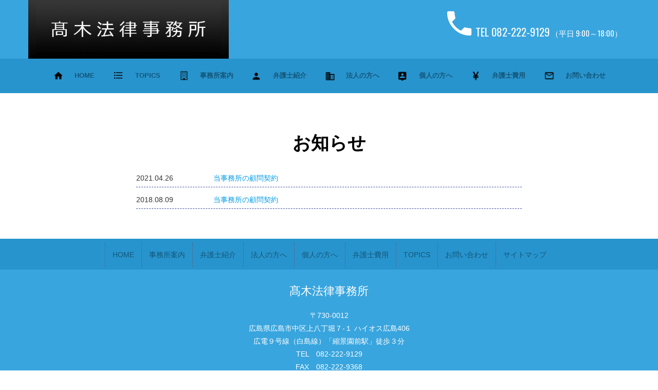

--- FILE ---
content_type: text/html; charset=UTF-8
request_url: https://takagi-lawoffice.com/home/
body_size: 8125
content:

<!DOCTYPE html>
<html dir="ltr" lang="ja">
<head>
	
	<link rel="stylesheet" type="text/css" media="all" href="https://takagi-lawoffice.com/wordpress/wp-content/themes/blue-sky/style.css" />
  <link rel="shortcut icon" href="https://takagi-lawoffice.com/wordpress/wp-content/themes/blue-sky/img/favicon.ico">
	<meta charset="UTF-8" />
  
  
		<!-- Bootstrap -->
	<!-- <link href="css/bootstrap.css" rel="stylesheet"> -->
		<link href="https://takagi-lawoffice.com/wordpress/wp-content/themes/blue-sky/css/bootstrap.css" rel="stylesheet" type="text/css">
	
	<!-- Material Design Bootstrap -->
	<link href="https://takagi-lawoffice.com/wordpress/wp-content/themes/blue-sky/css/mdb.css" rel="stylesheet">
    
    <link href="https://takagi-lawoffice.com/wordpress/wp-content/themes/blue-sky/css/blue-sky.css" rel="stylesheet">

        <!-- googleIcon -->
    <link href="https://fonts.googleapis.com/icon?family=Material+Icons" rel="stylesheet">
    <!-- googlefont -->
    <link href="https://fonts.googleapis.com/css?family=Oswald" rel="stylesheet">
      


	<!-- HTML5 shim and Respond.js for IE8 support of HTML5 elements and media queries -->
	<!-- WARNING: Respond.js doesn't work if you view the page via file:// -->
	<!--[if lt IE 9]>
		  <script src="https://oss.maxcdn.com/html5shiv/3.7.2/html5shiv.min.js"></script>
		  <script src="https://oss.maxcdn.com/respond/1.4.2/respond.min.js"></script>
		<![endif]-->



	
		<!-- All in One SEO 4.9.3 - aioseo.com -->
		<title>HOME | 高木法律事務所</title>
	<meta name="robots" content="max-image-preview:large" />
	<link rel="canonical" href="https://takagi-lawoffice.com/home/" />
	<meta name="generator" content="All in One SEO (AIOSEO) 4.9.3" />
		<script type="application/ld+json" class="aioseo-schema">
			{"@context":"https:\/\/schema.org","@graph":[{"@type":"BreadcrumbList","@id":"https:\/\/takagi-lawoffice.com\/home\/#breadcrumblist","itemListElement":[{"@type":"ListItem","@id":"https:\/\/takagi-lawoffice.com#listItem","position":1,"name":"Home","item":"https:\/\/takagi-lawoffice.com","nextItem":{"@type":"ListItem","@id":"https:\/\/takagi-lawoffice.com\/home\/#listItem","name":"HOME"}},{"@type":"ListItem","@id":"https:\/\/takagi-lawoffice.com\/home\/#listItem","position":2,"name":"HOME","previousItem":{"@type":"ListItem","@id":"https:\/\/takagi-lawoffice.com#listItem","name":"Home"}}]},{"@type":"Organization","@id":"https:\/\/takagi-lawoffice.com\/#organization","name":"\u9ad8\u6728\u6cd5\u5f8b\u4e8b\u52d9\u6240","description":"Just another WordPress site","url":"https:\/\/takagi-lawoffice.com\/"},{"@type":"WebPage","@id":"https:\/\/takagi-lawoffice.com\/home\/#webpage","url":"https:\/\/takagi-lawoffice.com\/home\/","name":"HOME | \u9ad8\u6728\u6cd5\u5f8b\u4e8b\u52d9\u6240","inLanguage":"ja","isPartOf":{"@id":"https:\/\/takagi-lawoffice.com\/#website"},"breadcrumb":{"@id":"https:\/\/takagi-lawoffice.com\/home\/#breadcrumblist"},"datePublished":"2017-09-22T05:06:33+09:00","dateModified":"2018-12-08T14:33:52+09:00"},{"@type":"WebSite","@id":"https:\/\/takagi-lawoffice.com\/#website","url":"https:\/\/takagi-lawoffice.com\/","name":"\u9ad8\u6728\u6cd5\u5f8b\u4e8b\u52d9\u6240","description":"Just another WordPress site","inLanguage":"ja","publisher":{"@id":"https:\/\/takagi-lawoffice.com\/#organization"}}]}
		</script>
		<!-- All in One SEO -->

<link rel='dns-prefetch' href='//www.googletagmanager.com' />
<script type="text/javascript">
window._wpemojiSettings = {"baseUrl":"https:\/\/s.w.org\/images\/core\/emoji\/14.0.0\/72x72\/","ext":".png","svgUrl":"https:\/\/s.w.org\/images\/core\/emoji\/14.0.0\/svg\/","svgExt":".svg","source":{"concatemoji":"https:\/\/takagi-lawoffice.com\/wordpress\/wp-includes\/js\/wp-emoji-release.min.js?ver=6.2.8"}};
/*! This file is auto-generated */
!function(e,a,t){var n,r,o,i=a.createElement("canvas"),p=i.getContext&&i.getContext("2d");function s(e,t){p.clearRect(0,0,i.width,i.height),p.fillText(e,0,0);e=i.toDataURL();return p.clearRect(0,0,i.width,i.height),p.fillText(t,0,0),e===i.toDataURL()}function c(e){var t=a.createElement("script");t.src=e,t.defer=t.type="text/javascript",a.getElementsByTagName("head")[0].appendChild(t)}for(o=Array("flag","emoji"),t.supports={everything:!0,everythingExceptFlag:!0},r=0;r<o.length;r++)t.supports[o[r]]=function(e){if(p&&p.fillText)switch(p.textBaseline="top",p.font="600 32px Arial",e){case"flag":return s("\ud83c\udff3\ufe0f\u200d\u26a7\ufe0f","\ud83c\udff3\ufe0f\u200b\u26a7\ufe0f")?!1:!s("\ud83c\uddfa\ud83c\uddf3","\ud83c\uddfa\u200b\ud83c\uddf3")&&!s("\ud83c\udff4\udb40\udc67\udb40\udc62\udb40\udc65\udb40\udc6e\udb40\udc67\udb40\udc7f","\ud83c\udff4\u200b\udb40\udc67\u200b\udb40\udc62\u200b\udb40\udc65\u200b\udb40\udc6e\u200b\udb40\udc67\u200b\udb40\udc7f");case"emoji":return!s("\ud83e\udef1\ud83c\udffb\u200d\ud83e\udef2\ud83c\udfff","\ud83e\udef1\ud83c\udffb\u200b\ud83e\udef2\ud83c\udfff")}return!1}(o[r]),t.supports.everything=t.supports.everything&&t.supports[o[r]],"flag"!==o[r]&&(t.supports.everythingExceptFlag=t.supports.everythingExceptFlag&&t.supports[o[r]]);t.supports.everythingExceptFlag=t.supports.everythingExceptFlag&&!t.supports.flag,t.DOMReady=!1,t.readyCallback=function(){t.DOMReady=!0},t.supports.everything||(n=function(){t.readyCallback()},a.addEventListener?(a.addEventListener("DOMContentLoaded",n,!1),e.addEventListener("load",n,!1)):(e.attachEvent("onload",n),a.attachEvent("onreadystatechange",function(){"complete"===a.readyState&&t.readyCallback()})),(e=t.source||{}).concatemoji?c(e.concatemoji):e.wpemoji&&e.twemoji&&(c(e.twemoji),c(e.wpemoji)))}(window,document,window._wpemojiSettings);
</script>
<style type="text/css">
img.wp-smiley,
img.emoji {
	display: inline !important;
	border: none !important;
	box-shadow: none !important;
	height: 1em !important;
	width: 1em !important;
	margin: 0 0.07em !important;
	vertical-align: -0.1em !important;
	background: none !important;
	padding: 0 !important;
}
</style>
	<link rel='stylesheet' id='wp-block-library-css' href='https://takagi-lawoffice.com/wordpress/wp-includes/css/dist/block-library/style.min.css?ver=6.2.8' type='text/css' media='all' />
<link rel='stylesheet' id='aioseo/css/src/vue/standalone/blocks/table-of-contents/global.scss-css' href='https://takagi-lawoffice.com/wordpress/wp-content/plugins/all-in-one-seo-pack/dist/Lite/assets/css/table-of-contents/global.e90f6d47.css?ver=4.9.3' type='text/css' media='all' />
<link rel='stylesheet' id='classic-theme-styles-css' href='https://takagi-lawoffice.com/wordpress/wp-includes/css/classic-themes.min.css?ver=6.2.8' type='text/css' media='all' />
<style id='global-styles-inline-css' type='text/css'>
body{--wp--preset--color--black: #000000;--wp--preset--color--cyan-bluish-gray: #abb8c3;--wp--preset--color--white: #ffffff;--wp--preset--color--pale-pink: #f78da7;--wp--preset--color--vivid-red: #cf2e2e;--wp--preset--color--luminous-vivid-orange: #ff6900;--wp--preset--color--luminous-vivid-amber: #fcb900;--wp--preset--color--light-green-cyan: #7bdcb5;--wp--preset--color--vivid-green-cyan: #00d084;--wp--preset--color--pale-cyan-blue: #8ed1fc;--wp--preset--color--vivid-cyan-blue: #0693e3;--wp--preset--color--vivid-purple: #9b51e0;--wp--preset--gradient--vivid-cyan-blue-to-vivid-purple: linear-gradient(135deg,rgba(6,147,227,1) 0%,rgb(155,81,224) 100%);--wp--preset--gradient--light-green-cyan-to-vivid-green-cyan: linear-gradient(135deg,rgb(122,220,180) 0%,rgb(0,208,130) 100%);--wp--preset--gradient--luminous-vivid-amber-to-luminous-vivid-orange: linear-gradient(135deg,rgba(252,185,0,1) 0%,rgba(255,105,0,1) 100%);--wp--preset--gradient--luminous-vivid-orange-to-vivid-red: linear-gradient(135deg,rgba(255,105,0,1) 0%,rgb(207,46,46) 100%);--wp--preset--gradient--very-light-gray-to-cyan-bluish-gray: linear-gradient(135deg,rgb(238,238,238) 0%,rgb(169,184,195) 100%);--wp--preset--gradient--cool-to-warm-spectrum: linear-gradient(135deg,rgb(74,234,220) 0%,rgb(151,120,209) 20%,rgb(207,42,186) 40%,rgb(238,44,130) 60%,rgb(251,105,98) 80%,rgb(254,248,76) 100%);--wp--preset--gradient--blush-light-purple: linear-gradient(135deg,rgb(255,206,236) 0%,rgb(152,150,240) 100%);--wp--preset--gradient--blush-bordeaux: linear-gradient(135deg,rgb(254,205,165) 0%,rgb(254,45,45) 50%,rgb(107,0,62) 100%);--wp--preset--gradient--luminous-dusk: linear-gradient(135deg,rgb(255,203,112) 0%,rgb(199,81,192) 50%,rgb(65,88,208) 100%);--wp--preset--gradient--pale-ocean: linear-gradient(135deg,rgb(255,245,203) 0%,rgb(182,227,212) 50%,rgb(51,167,181) 100%);--wp--preset--gradient--electric-grass: linear-gradient(135deg,rgb(202,248,128) 0%,rgb(113,206,126) 100%);--wp--preset--gradient--midnight: linear-gradient(135deg,rgb(2,3,129) 0%,rgb(40,116,252) 100%);--wp--preset--duotone--dark-grayscale: url('#wp-duotone-dark-grayscale');--wp--preset--duotone--grayscale: url('#wp-duotone-grayscale');--wp--preset--duotone--purple-yellow: url('#wp-duotone-purple-yellow');--wp--preset--duotone--blue-red: url('#wp-duotone-blue-red');--wp--preset--duotone--midnight: url('#wp-duotone-midnight');--wp--preset--duotone--magenta-yellow: url('#wp-duotone-magenta-yellow');--wp--preset--duotone--purple-green: url('#wp-duotone-purple-green');--wp--preset--duotone--blue-orange: url('#wp-duotone-blue-orange');--wp--preset--font-size--small: 13px;--wp--preset--font-size--medium: 20px;--wp--preset--font-size--large: 36px;--wp--preset--font-size--x-large: 42px;--wp--preset--spacing--20: 0.44rem;--wp--preset--spacing--30: 0.67rem;--wp--preset--spacing--40: 1rem;--wp--preset--spacing--50: 1.5rem;--wp--preset--spacing--60: 2.25rem;--wp--preset--spacing--70: 3.38rem;--wp--preset--spacing--80: 5.06rem;--wp--preset--shadow--natural: 6px 6px 9px rgba(0, 0, 0, 0.2);--wp--preset--shadow--deep: 12px 12px 50px rgba(0, 0, 0, 0.4);--wp--preset--shadow--sharp: 6px 6px 0px rgba(0, 0, 0, 0.2);--wp--preset--shadow--outlined: 6px 6px 0px -3px rgba(255, 255, 255, 1), 6px 6px rgba(0, 0, 0, 1);--wp--preset--shadow--crisp: 6px 6px 0px rgba(0, 0, 0, 1);}:where(.is-layout-flex){gap: 0.5em;}body .is-layout-flow > .alignleft{float: left;margin-inline-start: 0;margin-inline-end: 2em;}body .is-layout-flow > .alignright{float: right;margin-inline-start: 2em;margin-inline-end: 0;}body .is-layout-flow > .aligncenter{margin-left: auto !important;margin-right: auto !important;}body .is-layout-constrained > .alignleft{float: left;margin-inline-start: 0;margin-inline-end: 2em;}body .is-layout-constrained > .alignright{float: right;margin-inline-start: 2em;margin-inline-end: 0;}body .is-layout-constrained > .aligncenter{margin-left: auto !important;margin-right: auto !important;}body .is-layout-constrained > :where(:not(.alignleft):not(.alignright):not(.alignfull)){max-width: var(--wp--style--global--content-size);margin-left: auto !important;margin-right: auto !important;}body .is-layout-constrained > .alignwide{max-width: var(--wp--style--global--wide-size);}body .is-layout-flex{display: flex;}body .is-layout-flex{flex-wrap: wrap;align-items: center;}body .is-layout-flex > *{margin: 0;}:where(.wp-block-columns.is-layout-flex){gap: 2em;}.has-black-color{color: var(--wp--preset--color--black) !important;}.has-cyan-bluish-gray-color{color: var(--wp--preset--color--cyan-bluish-gray) !important;}.has-white-color{color: var(--wp--preset--color--white) !important;}.has-pale-pink-color{color: var(--wp--preset--color--pale-pink) !important;}.has-vivid-red-color{color: var(--wp--preset--color--vivid-red) !important;}.has-luminous-vivid-orange-color{color: var(--wp--preset--color--luminous-vivid-orange) !important;}.has-luminous-vivid-amber-color{color: var(--wp--preset--color--luminous-vivid-amber) !important;}.has-light-green-cyan-color{color: var(--wp--preset--color--light-green-cyan) !important;}.has-vivid-green-cyan-color{color: var(--wp--preset--color--vivid-green-cyan) !important;}.has-pale-cyan-blue-color{color: var(--wp--preset--color--pale-cyan-blue) !important;}.has-vivid-cyan-blue-color{color: var(--wp--preset--color--vivid-cyan-blue) !important;}.has-vivid-purple-color{color: var(--wp--preset--color--vivid-purple) !important;}.has-black-background-color{background-color: var(--wp--preset--color--black) !important;}.has-cyan-bluish-gray-background-color{background-color: var(--wp--preset--color--cyan-bluish-gray) !important;}.has-white-background-color{background-color: var(--wp--preset--color--white) !important;}.has-pale-pink-background-color{background-color: var(--wp--preset--color--pale-pink) !important;}.has-vivid-red-background-color{background-color: var(--wp--preset--color--vivid-red) !important;}.has-luminous-vivid-orange-background-color{background-color: var(--wp--preset--color--luminous-vivid-orange) !important;}.has-luminous-vivid-amber-background-color{background-color: var(--wp--preset--color--luminous-vivid-amber) !important;}.has-light-green-cyan-background-color{background-color: var(--wp--preset--color--light-green-cyan) !important;}.has-vivid-green-cyan-background-color{background-color: var(--wp--preset--color--vivid-green-cyan) !important;}.has-pale-cyan-blue-background-color{background-color: var(--wp--preset--color--pale-cyan-blue) !important;}.has-vivid-cyan-blue-background-color{background-color: var(--wp--preset--color--vivid-cyan-blue) !important;}.has-vivid-purple-background-color{background-color: var(--wp--preset--color--vivid-purple) !important;}.has-black-border-color{border-color: var(--wp--preset--color--black) !important;}.has-cyan-bluish-gray-border-color{border-color: var(--wp--preset--color--cyan-bluish-gray) !important;}.has-white-border-color{border-color: var(--wp--preset--color--white) !important;}.has-pale-pink-border-color{border-color: var(--wp--preset--color--pale-pink) !important;}.has-vivid-red-border-color{border-color: var(--wp--preset--color--vivid-red) !important;}.has-luminous-vivid-orange-border-color{border-color: var(--wp--preset--color--luminous-vivid-orange) !important;}.has-luminous-vivid-amber-border-color{border-color: var(--wp--preset--color--luminous-vivid-amber) !important;}.has-light-green-cyan-border-color{border-color: var(--wp--preset--color--light-green-cyan) !important;}.has-vivid-green-cyan-border-color{border-color: var(--wp--preset--color--vivid-green-cyan) !important;}.has-pale-cyan-blue-border-color{border-color: var(--wp--preset--color--pale-cyan-blue) !important;}.has-vivid-cyan-blue-border-color{border-color: var(--wp--preset--color--vivid-cyan-blue) !important;}.has-vivid-purple-border-color{border-color: var(--wp--preset--color--vivid-purple) !important;}.has-vivid-cyan-blue-to-vivid-purple-gradient-background{background: var(--wp--preset--gradient--vivid-cyan-blue-to-vivid-purple) !important;}.has-light-green-cyan-to-vivid-green-cyan-gradient-background{background: var(--wp--preset--gradient--light-green-cyan-to-vivid-green-cyan) !important;}.has-luminous-vivid-amber-to-luminous-vivid-orange-gradient-background{background: var(--wp--preset--gradient--luminous-vivid-amber-to-luminous-vivid-orange) !important;}.has-luminous-vivid-orange-to-vivid-red-gradient-background{background: var(--wp--preset--gradient--luminous-vivid-orange-to-vivid-red) !important;}.has-very-light-gray-to-cyan-bluish-gray-gradient-background{background: var(--wp--preset--gradient--very-light-gray-to-cyan-bluish-gray) !important;}.has-cool-to-warm-spectrum-gradient-background{background: var(--wp--preset--gradient--cool-to-warm-spectrum) !important;}.has-blush-light-purple-gradient-background{background: var(--wp--preset--gradient--blush-light-purple) !important;}.has-blush-bordeaux-gradient-background{background: var(--wp--preset--gradient--blush-bordeaux) !important;}.has-luminous-dusk-gradient-background{background: var(--wp--preset--gradient--luminous-dusk) !important;}.has-pale-ocean-gradient-background{background: var(--wp--preset--gradient--pale-ocean) !important;}.has-electric-grass-gradient-background{background: var(--wp--preset--gradient--electric-grass) !important;}.has-midnight-gradient-background{background: var(--wp--preset--gradient--midnight) !important;}.has-small-font-size{font-size: var(--wp--preset--font-size--small) !important;}.has-medium-font-size{font-size: var(--wp--preset--font-size--medium) !important;}.has-large-font-size{font-size: var(--wp--preset--font-size--large) !important;}.has-x-large-font-size{font-size: var(--wp--preset--font-size--x-large) !important;}
.wp-block-navigation a:where(:not(.wp-element-button)){color: inherit;}
:where(.wp-block-columns.is-layout-flex){gap: 2em;}
.wp-block-pullquote{font-size: 1.5em;line-height: 1.6;}
</style>
<link rel='stylesheet' id='contact-form-7-css' href='https://takagi-lawoffice.com/wordpress/wp-content/plugins/contact-form-7/includes/css/styles.css?ver=5.8.7' type='text/css' media='all' />
<link rel='stylesheet' id='menu-image-css' href='https://takagi-lawoffice.com/wordpress/wp-content/plugins/menu-image/includes/css/menu-image.css?ver=3.13' type='text/css' media='all' />
<link rel='stylesheet' id='dashicons-css' href='https://takagi-lawoffice.com/wordpress/wp-includes/css/dashicons.min.css?ver=6.2.8' type='text/css' media='all' />
<style id='akismet-widget-style-inline-css' type='text/css'>

			.a-stats {
				--akismet-color-mid-green: #357b49;
				--akismet-color-white: #fff;
				--akismet-color-light-grey: #f6f7f7;

				max-width: 350px;
				width: auto;
			}

			.a-stats * {
				all: unset;
				box-sizing: border-box;
			}

			.a-stats strong {
				font-weight: 600;
			}

			.a-stats a.a-stats__link,
			.a-stats a.a-stats__link:visited,
			.a-stats a.a-stats__link:active {
				background: var(--akismet-color-mid-green);
				border: none;
				box-shadow: none;
				border-radius: 8px;
				color: var(--akismet-color-white);
				cursor: pointer;
				display: block;
				font-family: -apple-system, BlinkMacSystemFont, 'Segoe UI', 'Roboto', 'Oxygen-Sans', 'Ubuntu', 'Cantarell', 'Helvetica Neue', sans-serif;
				font-weight: 500;
				padding: 12px;
				text-align: center;
				text-decoration: none;
				transition: all 0.2s ease;
			}

			/* Extra specificity to deal with TwentyTwentyOne focus style */
			.widget .a-stats a.a-stats__link:focus {
				background: var(--akismet-color-mid-green);
				color: var(--akismet-color-white);
				text-decoration: none;
			}

			.a-stats a.a-stats__link:hover {
				filter: brightness(110%);
				box-shadow: 0 4px 12px rgba(0, 0, 0, 0.06), 0 0 2px rgba(0, 0, 0, 0.16);
			}

			.a-stats .count {
				color: var(--akismet-color-white);
				display: block;
				font-size: 1.5em;
				line-height: 1.4;
				padding: 0 13px;
				white-space: nowrap;
			}
		
</style>

<!-- Site Kit によって追加された Google タグ（gtag.js）スニペット -->
<!-- Google アナリティクス スニペット (Site Kit が追加) -->
<script type='text/javascript' src='https://www.googletagmanager.com/gtag/js?id=G-997ESC0MB0' id='google_gtagjs-js' async></script>
<script type='text/javascript' id='google_gtagjs-js-after'>
window.dataLayer = window.dataLayer || [];function gtag(){dataLayer.push(arguments);}
gtag("set","linker",{"domains":["takagi-lawoffice.com"]});
gtag("js", new Date());
gtag("set", "developer_id.dZTNiMT", true);
gtag("config", "G-997ESC0MB0");
</script>
<link rel="https://api.w.org/" href="https://takagi-lawoffice.com/wp-json/" /><link rel="alternate" type="application/json" href="https://takagi-lawoffice.com/wp-json/wp/v2/pages/5" /><meta name="generator" content="WordPress 6.2.8" />
<link rel='shortlink' href='https://takagi-lawoffice.com/?p=5' />
<link rel="alternate" type="application/json+oembed" href="https://takagi-lawoffice.com/wp-json/oembed/1.0/embed?url=https%3A%2F%2Ftakagi-lawoffice.com%2Fhome%2F" />
<link rel="alternate" type="text/xml+oembed" href="https://takagi-lawoffice.com/wp-json/oembed/1.0/embed?url=https%3A%2F%2Ftakagi-lawoffice.com%2Fhome%2F&#038;format=xml" />
<meta name="generator" content="Site Kit by Google 1.170.0" />    <meta name="viewport" content="width=device-width, initial-scale=1" >

</head>

<body data-rsssl=1 class="page-template-default page page-id-5 home">



<!-- ロゴ電話番号ヘッダー -->
  <section id="cmnHeader">
  	<div class="jumbotron">
  		<div class="container">
  			<div class="row">
        <div class="col-xs-12 visible-xs">
            <div class="headerTelNum">
            <p class="telphone"><a href="tel:0822229129" class="telLinkStyle" style="color: white;"> <i class="material-icons">phone</i>TEL  082-222-9129</a>  <span class="eigyojikan" style="font-size: 0.7em;">（平日 9:00～18:00）</span></p>
             </div>
          </div>
  				<div class="col-xs-8　col-xs-offset-2 col-sm-5　col-sm-offset-0　col-md-5 col-lg-4 col-sm-5 col-sm-offset-0 logoBg col-md-4 text-center col-xs-offset-0 col-xs-12 headerLogoSec">
			    	<a href="https://takagi-lawoffice.com"><img src="https://takagi-lawoffice.com/wordpress/wp-content/themes/blue-sky/img/takagiHeaderLogo.png" class="img-responsive center-block" alt="高木法律事務所"></a>
			    </div> 
          <div class="col-xs-12 col-sm-7 col-lg-8 hidden-xs headerteNumSec">
				   	<div class="headerTelNum">
               <p class="telphone"><i class="material-icons" style="font-size: 3em; position: relative; top: 0.1em;">phone</i>TEL  082-222-9129<span class="eigyojikan" style="font-size: 0.7em;">   （平日 9:00～18:00）</span></p>
             </div>
				  </div>
				</div>
  		</div>
  	</div>
  </section>




  <!-- グロナビ -->
<div class="navbar navbar-default" role="navigation">
  <div class="container">
    <div class="navbar-header">
      <button type="button" class="navbar-toggle" data-toggle="collapse" data-target=".navbar-collapse">
      <span class="sr-only">Toggle navigation</span>
      <span class="icon-bar"></span>
      <span class="icon-bar"></span>
      <span class="icon-bar"></span>
      </button>
    </div>
   <div class="navbar-collapse collapse">
    <ul id="menu-navbar" class="nav navbar-nav">
     
     <li id="menu-item-127" class="menu-item menu-item-type-custom menu-item-object-custom menu-item-home menu-item-127"><a href="https://takagi-lawoffice.com/" class="menu-image-title-after menu-image-not-hovered"><img width="24" height="24" src="https://takagi-lawoffice.com/wordpress/wp-content/uploads/2017/09/headerIcnHome.png" class="menu-image menu-image-title-after" alt="" decoding="async" loading="lazy" /><span class="menu-image-title-after menu-image-title">HOME</span></a></li>
<li id="menu-item-75" class="menu-item menu-item-type-post_type menu-item-object-page menu-item-75"><a href="https://takagi-lawoffice.com/topics/" class="menu-image-title-after menu-image-not-hovered"><img width="27" height="27" src="https://takagi-lawoffice.com/wordpress/wp-content/uploads/2017/09/headerIcnTopics.png" class="menu-image menu-image-title-after" alt="" decoding="async" loading="lazy" /><span class="menu-image-title-after menu-image-title">TOPICS</span></a></li>
<li id="menu-item-40" class="menu-item menu-item-type-post_type menu-item-object-page menu-item-40"><a href="https://takagi-lawoffice.com/office/" class="menu-image-title-after menu-image-not-hovered"><img width="24" height="24" src="https://takagi-lawoffice.com/wordpress/wp-content/uploads/2017/09/headerIcnOffice.png" class="menu-image menu-image-title-after" alt="" decoding="async" loading="lazy" /><span class="menu-image-title-after menu-image-title">事務所案内</span></a></li>
<li id="menu-item-42" class="menu-item menu-item-type-post_type menu-item-object-page menu-item-42"><a href="https://takagi-lawoffice.com/greeting/" class="menu-image-title-after menu-image-not-hovered"><img width="24" height="24" src="https://takagi-lawoffice.com/wordpress/wp-content/uploads/2017/09/headerGreeting.png" class="menu-image menu-image-title-after" alt="" decoding="async" loading="lazy" /><span class="menu-image-title-after menu-image-title">弁護士紹介</span></a></li>
<li id="menu-item-44" class="menu-item menu-item-type-post_type menu-item-object-page menu-item-44"><a href="https://takagi-lawoffice.com/corporation/" class="menu-image-title-after menu-image-not-hovered"><img width="24" height="24" src="https://takagi-lawoffice.com/wordpress/wp-content/uploads/2017/09/headerIcnCorp.png" class="menu-image menu-image-title-after" alt="" decoding="async" loading="lazy" /><span class="menu-image-title-after menu-image-title">法人の方へ</span></a></li>
<li id="menu-item-41" class="menu-item menu-item-type-post_type menu-item-object-page menu-item-41"><a href="https://takagi-lawoffice.com/individual/" class="menu-image-title-after menu-image-not-hovered"><img width="24" height="24" src="https://takagi-lawoffice.com/wordpress/wp-content/uploads/2017/09/headerIcnInde.png" class="menu-image menu-image-title-after" alt="" decoding="async" loading="lazy" /><span class="menu-image-title-after menu-image-title">個人の方へ</span></a></li>
<li id="menu-item-43" class="menu-item menu-item-type-post_type menu-item-object-page menu-item-43"><a href="https://takagi-lawoffice.com/price/" class="menu-image-title-after menu-image-not-hovered"><img width="24" height="24" src="https://takagi-lawoffice.com/wordpress/wp-content/uploads/2017/09/headerIcnPrice.png" class="menu-image menu-image-title-after" alt="" decoding="async" loading="lazy" /><span class="menu-image-title-after menu-image-title">弁護士費用</span></a></li>
<li id="menu-item-36" class="menu-item menu-item-type-post_type menu-item-object-page menu-item-36"><a href="https://takagi-lawoffice.com/contact/" class="menu-image-title-after menu-image-not-hovered"><img width="24" height="24" src="https://takagi-lawoffice.com/wordpress/wp-content/uploads/2017/09/headerIcnContact.png" class="menu-image menu-image-title-after" alt="" decoding="async" loading="lazy" /><span class="menu-image-title-after menu-image-title">お問い合わせ</span></a></li>
    </ul>
   </div><!--/.nav-collapse -->
 </div>
</div>
<!-- メイン画像
<section id="cmnMainImage">
  <div class="jumbotron">
    <div class="bg-slider text-center">
        <h1 class="bg-slider__title">事務所案内</h1>
    </div>
  </div>
</section>
 -->










<section id="topTopicsArea">
  <div class="jumbotron text-center" style="background-color: white;">
    <div class="container">
      <div class="row">
          <div class="col-xs-12">
            <h2>お知らせ</h2>
          </div>
                
                <div class="col-md-8 col-md-offset-2 col-sm-10 col-sm-offset-1  col-xs-12 text-left">
                                                                                                  <ul>
                                                      <li>
                              <span class="date">2021.04.26</span><a href="https://takagi-lawoffice.com/topics/%e5%bd%93%e4%ba%8b%e5%8b%99%e6%89%80%e3%81%ae%e9%a1%a7%e5%95%8f%e5%a5%91%e7%b4%84-2/">当事務所の顧問契約</a>
                            </li>
                                                      <li>
                              <span class="date">2018.08.09</span><a href="https://takagi-lawoffice.com/topics/%e5%bd%93%e4%ba%8b%e5%8b%99%e6%89%80%e3%81%ae%e9%a1%a7%e5%95%8f%e5%a5%91%e7%b4%84/">当事務所の顧問契約</a>
                            </li>
                                                    </ul>
                                                              </div>
            
      </div>
    </div>
  </div><!--end of jumbotron-->
</section>












<!-- ここからfooterナビ -->

<section id="footerNav" style="background-color: #2894cd;">
  <div class="container">
    <div class="row text-center">
      <div class="col-xs-12">
        <ul id="menu-navbar" class="basemenu">
          <li id="menu-item-128" class="menu-item menu-item-type-custom menu-item-object-custom menu-item-home menu-item-128"><a href="https://takagi-lawoffice.com/">HOME</a></li>
<li id="menu-item-52" class="menu-item menu-item-type-post_type menu-item-object-page menu-item-52"><a href="https://takagi-lawoffice.com/office/">事務所案内</a></li>
<li id="menu-item-51" class="menu-item menu-item-type-post_type menu-item-object-page menu-item-51"><a href="https://takagi-lawoffice.com/greeting/">弁護士紹介</a></li>
<li id="menu-item-50" class="menu-item menu-item-type-post_type menu-item-object-page menu-item-50"><a href="https://takagi-lawoffice.com/corporation/">法人の方へ</a></li>
<li id="menu-item-49" class="menu-item menu-item-type-post_type menu-item-object-page menu-item-49"><a href="https://takagi-lawoffice.com/individual/">個人の方へ</a></li>
<li id="menu-item-48" class="menu-item menu-item-type-post_type menu-item-object-page menu-item-48"><a href="https://takagi-lawoffice.com/price/">弁護士費用</a></li>
<li id="menu-item-47" class="menu-item menu-item-type-post_type menu-item-object-page menu-item-47"><a href="https://takagi-lawoffice.com/topics/">TOPICS</a></li>
<li id="menu-item-46" class="menu-item menu-item-type-post_type menu-item-object-page menu-item-46"><a href="https://takagi-lawoffice.com/contact/">お問い合わせ</a></li>
<li id="menu-item-45" class="menu-item menu-item-type-post_type menu-item-object-page menu-item-45"><a href="https://takagi-lawoffice.com/sitemap/">サイトマップ</a></li>
          </ul>
          </div>
      </div>
    </div>
  </div>
  

</section>

<!-- ここからfooterアドレス表記 -->
<section id="cmnFooterAdress">
  	<div class="jumbotron">
  		<div class="container">
  			<div class="row text-center">
          <div class="col-xs-12">
				    <h2>髙木法律事務所</h2>
				    <p>〒730-0012<br>広島県広島市中区上八丁堀７-１ ハイオス広島406<br>
				    広電９号線（白島線）「縮景園前駅」徒歩３分<br>
				    <span class="visible-xs">TEL　<a href="tel:0822229129" style="color:black;">082-222-9129</a></span><span class="hidden-xs">   TEL　082-222-9129<br></span>
				    <span class="visible-xs">FAX　<a href="tel:0822229368" style="color:black;">082-222-9368</a></span><span class="hidden-xs">   FAX　082-222-9368<br></span>
				    受付時間　９:00〜18:00<br>
				    </p>
          </div>
			</div>
		</div>
	</div><!--end of jumbotron-->
</section>

<!-- ここからfooterコピーライト -->	
<section id="cmnFooterCopyright">
	<div class="jumbotron">
		<p>Copyright © 2019 髙木法律事務所. All Rights Reserved.</p>
	</div><!--end of jumbotron-->
</section>		

	<!-- jQuery (necessary for Bootstrap's JavaScript plugins) --> 
	<script src="https://takagi-lawoffice.com/wordpress/wp-content/themes/blue-sky/js/jquery-1.11.3.min.js"></script>

	<!-- Include all compiled plugins (below), or include individual files as needed --> 
	<script src="https://takagi-lawoffice.com/wordpress/wp-content/themes/blue-sky/js//bootstrap.js"></script>
	
		<!-- マテリアルデザインブーツストラップ　Material Design Bootstrap -->
  <script type="text/javascript" src="https://takagi-lawoffice.com/wordpress/wp-content/themes/blue-sky/js//mdb.js"></script>
  
<!--  高さ合わせのプラグイン           -->
 <script type="text/javascript" src="https://takagi-lawoffice.com/wordpress/wp-content/themes/blue-sky/js/jquery.matchHeight.js"></script>
 
    <script>
        $(function(){
          $('.js-matchHeight').matchHeight();
        });
    </script>

  <!-- トップメインイメージ背景画像切り替え -->
  <script src="https://takagi-lawoffice.com/wordpress/wp-content/themes/blue-sky/js/jquery.bgswitcher.js"></script>
  <script>
        jQuery(function($) {
            $('#topMainImage .jumbotron').bgSwitcher({
                images: ['https://takagi-lawoffice.com/wordpress/wp-content/themes/blue-sky/img/jumbtrron01.jpg','https://takagi-lawoffice.com/wordpress/wp-content/themes/blue-sky/img/jumbtrron02.jpg','https://takagi-lawoffice.com/wordpress/wp-content/themes/blue-sky/img/jumbtrron03.jpg'], // 切り替える背景画像を指定
                interval: 6000,// 切り替える時間
                duration: 2000,// 切り替えエフェクト時間
            });
        });
    </script>

  <script>
        jQuery(function($) {
            $('#subMainImage .jumbotron').bgSwitcher({
                images: ['https://takagi-lawoffice.com/wordpress/wp-content/themes/blue-sky/img/jumbtrron01.jpg','https://takagi-lawoffice.com/wordpress/wp-content/themes/blue-sky/img/jumbtrron02.jpg','https://takagi-lawoffice.com/wordpress/wp-content/themes/blue-sky/img/jumbtrron03.jpg'], // 切り替える背景画像を指定
                interval: 6000,// 切り替える時間
                duration: 2000,// 切り替えエフェクト時間
            });
        });

        jQuery(function($) {
            $('#cmnMainImage2 .jumbotron').bgSwitcher({
                images: ['https://takagi-lawoffice.com/wordpress/wp-content/themes/blue-sky/img/cmnjumbtrron01.jpg','https://takagi-lawoffice.com/wordpress/wp-content/themes/blue-sky/img/cmnjumbtrron02.jpg','https://takagi-lawoffice.com/wordpress/wp-content/themes/blue-sky/img/cmnjumbtrron03.jpg'], // 切り替える背景画像を指定
                interval: 6000,// 切り替える時間
                duration: 2000,// 切り替えエフェクト時間
            });
        });
    </script>

    <!-- スマホ電話リンク -->   
  <script>
    function smtel(telno){
      if((navigator.userAgent.indexOf('iPhone') > 0 ) || navigator.userAgent.indexOf('Android') > 0 ){
          document.write('<a class="tel-link" href="tel:'+telno+'">'+telno+'</a>');
         }else{
          document.write('<span class="tel-link">'+telno+'</span>');
        }
    }
  </script>

<!-- オンマウスでアルファ値変更 -->
  <script type="text/javascript" src="https://takagi-lawoffice.com/wordpress/wp-content/themes/blue-sky/js/opacity-rollover2.1.js"></script>
  
  <script type="text/javascript">
    (function($) {
    $(function() {
    
      $('.over1').opOver();
    
    });
    })(jQuery);
    
    </script>
    
</div>
<script type='text/javascript' src='https://takagi-lawoffice.com/wordpress/wp-content/plugins/contact-form-7/includes/swv/js/index.js?ver=5.8.7' id='swv-js'></script>
<script type='text/javascript' id='contact-form-7-js-extra'>
/* <![CDATA[ */
var wpcf7 = {"api":{"root":"https:\/\/takagi-lawoffice.com\/wp-json\/","namespace":"contact-form-7\/v1"}};
/* ]]> */
</script>
<script type='text/javascript' src='https://takagi-lawoffice.com/wordpress/wp-content/plugins/contact-form-7/includes/js/index.js?ver=5.8.7' id='contact-form-7-js'></script>
</body>
</html>

--- FILE ---
content_type: text/css
request_url: https://takagi-lawoffice.com/wordpress/wp-content/themes/blue-sky/style.css
body_size: 181
content:
@charset "utf-8";
/*
Theme Name: blue-sky
Theme URI: http://www.stereotypo.com/
Author: stereotypo
Author URI: http://cat-speak.net/
Description: サンプルテーマです。
Version: 1.0
*/


--- FILE ---
content_type: text/css
request_url: https://takagi-lawoffice.com/wordpress/wp-content/themes/blue-sky/css/blue-sky.css
body_size: 5479
content:
@charset "UTF-8";
/* CSS Document */

body {
    margin: 0;
    font-family: "メイリオ", Meiryo, "ヒラギノ角ゴ Pro W3", "Hiragino Kaku Gothic Pro",Osaka, "ＭＳ Ｐゴシック", "MS PGothic", sans-serif;
    font-size: 14px;
    line-height: 20px;
    color: #333333;
    background-color: #ffffff;
}

	/* Material iconsを利用する */
.material-icons {
  font-family: 'Material Icons';
  font-weight: normal;
  font-style: normal;
  font-size: 24px;  /* 推奨サイズ */
  display: inline-block;
  width: 1em;
  height: 1em;
  line-height: 1;
  text-transform: none;
 
  /* WebKitブラウザサポート */
  -webkit-font-smoothing: antialiased;
  /* Chrome、Safariサポート */
  text-rendering: optimizeLegibility;
 
  /* Firefoxサポート */
  -moz-osx-font-smoothing: grayscale;
 
  /* IEサポート */
  font-feature-settings: 'liga';
}


h2{
	line-height: 130%;
}

#cmnHeader {
	background-color: #39a5de;
}

#cmnHeader .jumbotron {
	margin: 0;
	padding: 0;
	background-color: #39a5de;
}


.jumbotron{
	margin: 0;
}


.row .col-xs-8.text-right #headerTel .headerTelDate {
	font-size: 0.5em;
}

/*ヘッダーのロゴの背景グラデーション*/
#cmnHeader .jumbotron .container .row .logoBg{
  background-image: -moz-linear-gradient( 90deg, rgb(0,0,0) 0%, rgb(55,55,55) 100%);
  background-image: -webkit-linear-gradient( 90deg, rgb(0,0,0) 0%, rgb(55,55,55) 100%);
  background-image: -ms-linear-gradient( 90deg, rgb(0,0,0) 0%, rgb(55,55,55) 100%);
text-align: center;
}





#cmnHeader > div > div > div > div.col-xs-12.visible-xs > div > p{
	font-size: 1em; 
}

/*グロナビ*/
#cmnNav .jumbotron {
	margin: 0;
	padding-top: 0;
	padding-right: 1.5em;
	padding-left: 1.5em;
	padding-bottom: 0;
	background-color: #2894cd;
	
	
}


/*グロナビセンタリング*/

/* グロナビのセンタリング(スマホはbootstrapなり) */
 .navbar{
	margin-bottom: 0;
	padding-bottom: 0;
}

/* グロナビのセンタリング(スマホはbootstrapなり) */
 @media screen and ( min-width:760px ){ 
	i{
	font-size: 1em;
	color: inherit;
	}
	 
	.navbar .navbar-inner {
	padding: 0;
	margin: 0;
	}
		
	.navbar {
	    margin-bottom:0px;
	}
	 
	.navbar .nav {
	margin: 0;
	display: table;
	width: 100%;
	border-radius: 0;
	border: none;
	}
	 
	.navbar .nav li {
		display: table-cell;
		float: none;
		border: none;
		
	}
	 
	.navbar .nav li a {
	font-weight: bold;
	text-align: center;
		font-size: 0.9em;
		color: #135679;
	}
	
	.navbar .nav li a:hover {
		color: black;
	
	}
	 
	.navbar .nav li:last-child a {
	border-right: 0;
	
	}

	i{
	font-size: 1.3em;
	color: inherit;
		
	}
	 
	.navbar .navbar-inner {
	padding: 0;
	}
 
}

 @media screen and ( max-width:1200px ){ 
	.navbar .nav li a {
	font-weight: bold;
	text-align: center;
		font-size: 0.7em;
		color: #135679;
	}
}

/* navbar色変更関連 */
.navbar-default {
	background-color: #2894cd;
	border-radius: 0;/* navbar角アール */
}


/*ヘッダ電話関連*/

/*電話アイコンサイズ*/
#cmnHeader > div > div > div > div.col-xs-12.visible-xs > div > p > a > i{
		font-size: 3em; 
		position: relative; 
		top: 0.1em;
	}

/*↑↑↑↑↑↑↑↑上記のスマホ対応↑↑↑↑↑↑↑↑↑*/
@media screen and ( max-width:760px ){ 
	#cmnHeader > div > div > div > div.col-xs-12.visible-xs{
		float: left;
	}


	#cmnHeader > div > div > div > div.col-xs-12.visible-xs > div > p > a > i{
		font-size: 1em; 
		position: relative; 
		top: 0.1em;
	}
	#cmnHeader > div > div > div > div.col-xs-12.visible-xs > div > p{
		margin-bottom: 0;
	}
}


.container .row .headerTelNum {
	padding: 3% 0;
	text-align: center;
	color: white;
}


.telphone{
	font-family: Oswald;
	font-size: 2em;
}

.telHeader .material-icons{
	font-size: 2em;
	position: relative;
  	top: 0.15em;
}

.telphone p{
	font-size: 1em;
}

.eigyojikan{
	font-size: 0.6em;
}

.telHeader a{

	color: white;
}
.row .col-md-10.col-md-offset-1.col-xs-offset-1.col-xs-10.col-sm-offset-0.col-sm-12 h2 {
}
.row .col-md-6 p {
}

@media (min-width: 768px) {
  .container .row .headerTelNum {
	padding: 0.5% 0 0;
	text-align: right;
	}

}

@media (min-width: 992px) {
  .container .row .headerTelNum {
	padding: 1% 0 0;
	text-align: right;
	}

}

@media (min-width: 1200px) {
  .container .row .headerTelNum {
	padding: 0.5em: right;
	}

}

/*footer関連共通-----------------------------------------------------------------------------------------------------*/

f#ooterNav row{
	padding: 0;
	margin: 0;
}

/*footerglonavi*/
ul.basemenu {
   margin: 0px;           /* 外側の余白を消す */
   padding: 7px 0 0 0;          /* 内側の余白を消す */
   list-style-type: none; /* リストの先頭記号を消す */
	text-align: center;
	display: inline-block;
}

/*最初のliの飾りとり*/
li:first-child.menu-item {
   border: none;

}

/* ▼1階層目の各リスト項目の装飾 */
ul.basemenu > li {
   display: inline-block;         /* 横方向に並べる指定 */
   margin: 0; /* 外側の余白を調整 */
   padding: 0;                /* 内側の余白を調整 */
   float: left;
   text-align: center;

}

/*上記スマホ*/
@media screen and (max-width: 760px) {
	ul.basemenu > li {
    	display: inline-block;
    	margin: 0;
    	margin-top: 0px;
    	margin-right: 0px;
    	margin-bottom: 0px;
    	margin-left: 0px;
    	padding: 0;
    	float: left;
    	text-align: center;
    	width: 50%;
    	text-align: left;
    }

    li:first-child.menu-item {
   		border: none;
		}

	ul.basemenu > li > a {
    display: block;
    padding: 1em;
    text-decoration: none;
    background-color: none;
    color: #135679;
    margin-left: 1em;
}
}




/* ▼1階層目の各リスト項目内のリンクの装飾 */
ul.basemenu > li > a {
   display: block;          /* 全体をクリック可能に */
   padding: 1em;    /* 内側の余白を調整 */
   text-decoration: none;   /* リンクの下線を消す */
   background-color: none; /* 背景色の指定 */
   color: #135679;            /* 文字色の指定 */
}

.basemenu li.menu-item {
  border-left: 1px dashed #595f82	;
/*  height: 0%;*/
/*  padding:2em;*/
}

/*上記スマホ*/
@media screen and (max-width: 760px) {
	ul.basemenu {
		display: block;          /* 全体をクリック可能に */
   		padding: 1em;    /* 内側の余白を調整 */
   		text-decoration: none;   /* リンクの下線を消す */
   		background-color: none; /* 背景色の指定 */
   		color: #135679;            /* 文字色の指定 */
   		/*font-size: 3em*/
	}

	.basemenu li.menu-item {
  	border-left: none;
/*  height: 0%;*/
/*  padding:2em;*/
}
}


/* ▼1階層目のリンクの上にマウスが載った際の装飾 */
ul.basemenu > li > a:hover {
   background-color: none;     /* 背景色を指定 */
   text-decoration: underline; /* 下線を付加 */
   color:black;
}

/* ▼2階層目のリスト全体の装飾 */
ul.basemenu ul.sub-menu {
   margin: 0px 0px 0px 0em; /* 外側の余白を調整 */
   padding: 0;              /* 内側の余白を消す */
   list-style-type: none;     /* リストの先頭記号を消す */
}

/* ▼2階層目の各リスト項目の装飾 */
ul.basemenu ul.sub-menu li {
  /* display: inline-block; */        /* 横方向に並べる指定 */
   margin: 0; /* 外側の余白を調整 */
   padding: 1px;                  /* 内側の余白を消す */
   color: white;
}

ul.basemenu ul.sub-menu > li > a {
	padding: 1em;
   color: #a2a5b7;
   font-size: 0.8em;
   margin: 0;
}

ul.basemenu ul.sub-menu > li > a:hover{
	color:#7f84a0;
   text-decoration: underline;
}

/* ▼2階層目の項目を縦に並べる(※2) */
ul.basemenu ul.sub-menu li {
   display: block;
   margin: 0;
}
/* ▼1階層目のリストの末尾で回り込みを解除する(※3) */
ul.basemenu:after {
   content: "";
   clear: both;
   display: block;
}







 li.sub-menu{
  border: none;
}
/*
ul .sub-menu{
  margin-top:5em;
  padding:5em;
}

;*/

/*住所*/
#cmnFooterAdress .jumbotron{
	background-color: #39a5de;
	color: white;
	padding: 0;
	margin: 0;
}

#cmnFooterAdress .container .row.text-center h2{
	font-size: 1.6em;
}
#cmnFooterAdress .container .row.text-center p{
	font-size: 1em;
}

 @media screen and ( max-width:760px ){
 	#cmnFooterAdress .container .row.text-center p{
	font-size: 0.8em;
	} 

	#footerNav > div > div > div{
	background: linear-gradient(to top, #23708c, #23708c) repeat-y center/1px;
	margin: 2em 0;
}
}





/*コピーライト*/
#cmnFooterCopyright .jumbotron{
	background-color: #313131;
	color: gray;
	text-align: center;
	font-size: 0.7em;
	padding: 0.3em 0 0.3em 0;
	margin: 0;
}

#cmnFooterCopyright .jumbotron p{
	font-size: 0.7em;
	padding: 0;
	margin: 0;
}



/*トップページ関連-----------------------------------------------------------------------------------------------------*/
/*トップメインイメージ*/
#topMainImage .jumbotron, #cmnMainImage .jumbotron{
	margin: 0;
	background:url(../img/cmnSubTopImage.jpg) center no-repeat;
	background-size: cover;	
	background-position: center;
	background-repeat: no-repeat;
	margin-bottom: -10px;

}

#topMainImage .jumbotron h1{
	padding: 12%;
}


/*トップ各セクション見出しスタイル*/
#topTopicsArea .jumbotron.text-center h2, 
#topGreetingArea .jumbotron.text-center h2,  
#topOfficeArea .jumbotron.text-center h2{
	font-family: Meiryo;
	color: #000000;
	font-size: 2.5em;
	font-weight: 700;
	text-shadow: 0px 2px 4px rgba(255, 255, 255, 0.97);
}

/*トップバナー関連*/
.row .col-sm-6.topBunnerLinkAnche a {
	text-align: center;
	font-size: 3em;
}

/*バナー見出しアイコンfont*/

#topBunner .card-content.col-sm-12.col-xs-12 h3{
	font-size: 2em;
	color: #2894cd;
	margin-top: 0;
}
#topBunner .card-content.col-sm-12.col-xs-12 h3 .material-icons {
	font-size: 2.4em;
	position: relative;
	top: 0.18em;
	
}
.topBunnerLinkAncher a {
	text-decoration: underline;
	color: #172B35;
	font-size: 0.9em;
}

.topBunnerLinkAncher a:hover {
	text-decoration: underline;
	color: #2894cd;
}

/*トップバナーリンクの矢印*/
.card.hoverable .card-content.col-sm-12.col-xs-12 h3:after, 
.row .col-sm-6.topBunnerLinkAncher a:after{
	content: "\E5C8";
	font-family: 'Material Icons';
	display: inline-block;
	position: relative;
	top:0.1em;
	left: 0.5em;
	width: 1em;
 	height: 1em;
 	line-height: 1;
 	text-transform: none;
 	letter-spacing: normal;
 	-webkit-font-smoothing: antialiased;
 	text-rendering: optimizeLegibility;
 	-moz-osx-font-smoothing: grayscale;
 	 font-feature-settings: 'liga';

}

/*トップバナーリンクの矢印アイコンの色*/
.row .col-sm-6.topBunnerLinkAncher a:after{
	color:#2894cd;
}

/*トップバナー画像の余白*/
.card .card-content {
    padding: 8px;
    border-radius: 0 0 2px 2px;
}

/*トップバナーアンカーテキストのレイアウト*/
.topBunnerLinkAncher{
	margin-bottom: 0.3em;
	margin-bottom: 0em;
}

/*トップトピックスリンク*/
#topTopicsArea ul{
	margin-left: 0;
	padding-left: 0;
}
#topTopicsArea li{
	list-style: none;
	padding-top: 1em;
	padding-bottom: 0.5em;
	border-bottom: dashed 1px #404d9d;
}

@media screen and ( max-width:760px )
 {
	#topTopicsArea h2{
		padding: 0;
		padding-bottom: 1em;
		margin-bottom: 0em;
	
	} 
	 
	 #topTopicsArea .btn-xs{
		background-color: #464d78;
    	border-color: #464d78;
		margin-top: 0em;
		 
	 }
	 
	 #topTopicsArea li{
		padding-top: 2em;
		padding-bottom: 2em;
		border-bottom: dashed 1px #404d9d;
		 
	 }
	 
	#topTopicsArea li a {
    	float: left;
    	overflow: hidden;
    	text-overflow: ellipsis;
    	white-space: nowrap;
		width: 40%;
	}


	 
}



#topTopicsArea li a {
    float: right;
    overflow: hidden;
    text-overflow: ellipsis;
    white-space: nowrap;
    width: 80%;
}	

@media screen and (max-width: 760px) {
		#topTopicsArea li a{
	    width: 70%;
	}
}


/*トップtopicsレイアウト*/
#topTopicsArea .jumbotron {
	background-color: #a5c8da;
}

/*トップトラブルの目をつむレイアウト*/
#topGreetingArea .jumbotron.text-center{
	background-color: white;
	background-image: url(../img/topGreetingAreaBgImg.jpg);
	background-size: cover;	
	background-position: top;
	background-repeat: no-repeat;
	padding: 3em 0;
}

#topGreetingArea .jumbotron.text-center h2{
	margin-bottom: 1.5em;
}

#topGreetingArea .jumbotron.text-center p{
	color: white;
	font-size: 1em;
	text-shadow: 0px 2px 4px rgba(0, 0, 0, 1);	
}

/*バナー画像の位置調整*/
#topGreetingArea .jumbotron.text-center .img-responsive {
    margin-top: 2.5em;
}



/*トップ事務所案内レイアウト*/
#topOfficeArea .jumbotron.text-center h2{
	margin-bottom: 1.5em;
}

#topOfficeArea .jumbotron.text-center {
	background-color: #eeeeee;
}

#topOfficeArea tbody tr td{
	text-align: left;
}

.topOfficeBunnerImg{
	margin-top: 2em;
}

#topOfficeArea tbody tr th{
	white-space: nowrap;
}


/*第二階層共通関連-----------------------------------------------------------------------------------------------------*/

#cmnMainImage .jumbotron{
	
	background-position: top;
	margin-bottom: -10px;

}



#cmnMainImage .jumbotron h1{
	padding: 1%;
	font-size: 2.5em;
	text-shadow: 0px 2px 4px rgba(255, 255, 255, 1);
}


/*page-office関連共通-----------------------------------------------------------------------------------------------------*/

#offieceYoutube .jumbotron{
	background-color: #e3e8ea;
}

/*事務所概要*/
/*事務所概要見出し*/
#officeOfficeArea .jumbotron.text-center h2{
	font-family: Meiryo;
	color: #000000;
	font-size: 2.5em;
	font-weight: 700;
	text-shadow: 0px 2px 4px rgba(255, 255, 255, 0.97);
}
/*事務所概要テーブル関連*/
#officeOfficeArea tbody tr td{
	text-align: left;
	font-size: 1em;
}

#officeOfficeArea tbody tr th{
	text-align: left;
}

#officeOfficeArea .table th {
    white-space: nowrap;
}

/*page-office関連共通-----------------------------------------------------------------------------------------------------*/

/*弁護士紹介トップトラブルの目をつむレイアウト*/
#greetingOverview .jumbotron.text-center{
	background-color: white;
	background-image: url(../img/topGreetingAreaBgImg.jpg);
	background-size: cover;	
	background-position: top;
	background-repeat: no-repeat;
	padding: 0;
}


/* 背景画像の透過用css */
.alfaBgRGBA{
  	height: 100%;
  	background: rgba(255,255,255,0.7);
	padding:3em 0;
}


#greetingOverview .jumbotron.text-center .alfaBgRGBA h2, #greetingkeireki h2{
	font-family: Meiryo;
	color: #000000;
	font-size: 2.5em;
	font-weight: 700;
	text-shadow: 0px 2px 4px rgba(255, 255, 255, 0.97);
	margin-bottom: 1em;
}

#greetingOverview .jumbotron.text-center .alfaBgRGBA p{
	color: black;
	font-size: 1em;
}

#greetingOverview .jumbotron.text-center .alfaBgRGBA p.greetingOVname{
	color: black;
	font-size: 1.2em;

}

#greetingkeireki p{
	text-align: left;
	font-size: 1em;
	margin-bottom: 0.5em;
	
}

#greetingkeireki dl {
  	width:100%;
	margin: 0;
	padding: 0;
	
}
#greetingkeireki dt {
  	float:left;
  	clear:left;
  	width:20%;
	font-weight: normal;
	margin-left: 0;
	padding-left: 0;
}
#greetingkeireki dd {
  float:left;
  width:70%;
	text-align: left;
	line-height: 1.5em;
	margin-bottom: 0.5em;
}

/*page-corporate関連共通-----------------------------------------------------------------------------------------------------*/

/*弁護士紹介トップトラブルの目をつむレイアウト*/
#corpOverview .jumbotron.text-center{
	background-color: #e3e8ea;
}

#corpOverview .jumbotron.text-center h2{
	font-family: Meiryo;
	color: black;
	font-size: 1.5em;
	margin-bottom: 1.5em;
	margin-top:0;
}

#corpOverview .card-content.white-text{
	font-size: 2em;	
	text-align: left;
}


#corpOverview .card-content.white-text h3 {
    font-size: 0.7em;
    line-height: 140%;
    font-weight: normal;
    color: gray;
    color: #2894cd;
    border-bottom: 1px dashed;
    padding: 0.2em 0 0.2em 0.4em;
    margin-top: 0;
}

#corpOverview .card-content.white-text p{
	font-size: 1em;
	line-height: 140%;
	font-weight: normal;
	color: gray;
	padding: 0 1em;
}

.corporation #corpOverview .card-content.white-text p {
    font-size: 0.5em;
    line-height: 160%;
    font-weight: normal;
    color: #333;
    padding: 0 1em;
}

.individual #corpOverview .card-content.white-text p {
    font-size: 0.5em;
    line-height: 160%;
    font-weight: normal;
    color: #333;
    padding: 0 1em;
}

.card-content.white-text h3 .material-icons{
	font-size: 3em;
	position: relative;
	top: 0.13em;
	
	
}

#corpOverview .card {
	margin-bottom: 1em;
}


/*弁護士費用------------------------------------------------------------------*/

#priceOverview .card h3{
	font-size: 1em;
	margin: -0.4em 0 0.5em 0.2em;
	color: #2894cd;
	font-weight: 700;
	text-decoration: underline;
}



#priceOverview .jumbotron.text-center h2{
	font-family: Meiryo;
	color: black;
	font-size: 1.5em;
	margin-bottom: 1.5em;
	margin-top:0;
}

#priceOverview .card-content.white-text h3{
	font-size: 2em;
	line-height: 140%;
	font-weight: normal;
	color: gray;
	color: #2894cd;
	border-bottom: 1px dashed;
	padding-bottom: 0.3em;
	margin: 0.5em 0 1em 0;
	text-decoration: none;
}


#priceOverview .card-content.white-text p{
	font-size: 0.5em;
	line-height: 140%;
	font-weight: normal;
	color: gray;
	padding: 0 1em;
}


#priceOverview table {
	color:#2A3568;
	font-size: 0.8em;
	margin-top: 0;
	width: 100%;
	margin:0 0.8em 0 0.5em;
	/*white-space:nowrap;*/
	
}

#priceOverview tbody tr th {
	color:#2A3568;
	font-size: 1.4em;
	margin-top: 0;
	
}

#priceOverview tbody tr td{
	text-align: left;
	font-size: 1.2em;
	color: black;
	margin-top: 0;
}


/*サイトマップ--------------------------------------------------------------------------------------------------------------------*/
.wsp-posts-title h2{
	display: none;
}

.wsp-pages-list{
	display: none;
}

.wsp-pages-title{
	display: none;
}

strong.wsp-category-title{
	color:black;
    font-weight: normal;
    padding-top: 2em;
    padding-bottom: 0.3em;
    margin-bottom: 1em;
    font-size: 1.7em;
    display: block;
    display: none;

    border-bottom: solid 1px black;
    
    width: 100%
     font-weight: 300;
   clear: both;
}

/*ul.wsp-post{
	margin: 1em 0;
	border-bottom: solid 3px black;
}

li.wsp-post{
	margin: 1em 0;
	border-bottom: dashed 1px black;
}
*/
#sitemap h2.wsp-pages-title {
    display: none;
}

.card-content.text-left .wsp-container .wsp-posts-title{
	display: none;
}



#sitemap .container .row .col-sm-12.paperbox{
	background-color: white;
	margin-top: 1em;
	margin-bottom: 3em;
	padding-bottom: 3em;
	padding-top: 4em;
}

h2.wsp-posts-title{
	display: none;
}


#sitemap .container .row .col-sm-12.paperbox .col-sm-10.col-sm-offset-1.text-cente .card-content.text-left ul{
	display: inline;
}



#sitemap li{
	display: block;
	padding-bottom: 0.5em;
	margin:0;	 
}
/*
#sitemap li ul li{
	
	margin-bottom: 0;
	margin-left: 1em;
}

li.wsp-posts{
	margin: 0;
	padding: 0;
}

strong.wsp-category-title{
	margin: 1em 0;
	border-bottom: dashed 1px black;
}
*/


.menu-item-type-post_type{
	margin-left: 3em;
}





#sitemap .menu-item.menu-item-type-post_type.menu-item-object-page{
	
	padding-top: 1em;
	border-bottom: dashed 1px black;
}

#sitemap .menu-item.menu-item-type-custom{
	padding-top: 1em;
	border-bottom: dashed 1px black;
}

li.wsp-post{
	display: block;
	padding-top: 0.5em;
	padding-left: 1.5em;
	border-bottom: dashed 1px black;

}

li.wsp-post:before{
	position: relative;
	top: 0.15em;
	content: "\E5DA";
	margin-right: 0.5em;
	color: #039be5;
	font-family: 'Material Icons';
	font-weight: normal;
	font-style: normal;
	font-size: 24px;  /* Preferred icon size */
	display: inline-block;
	width: 1em;
	height: 1em;
	line-height: 1;
	text-transform: none;
	letter-spacing: normal;	
	-webkit-font-smoothing: antialiased;
	text-rendering: optimizeLegibility;
	-moz-osx-font-smoothing: grayscale;
	font-feature-settings: 'liga';

}



/*お問合わせーーーーーーーーーーーーーーーーーーーーー	*/

.contact{
	background-color: #e3e8ea;
}







.kojinjouhou {
	overflow:auto;
    text-align: left;
    height: 10em;
    background-color: white;
    margin: 3em 15%;
    padding: 0 ;
}




#officeKeieirinen h3{
	font-family: Meiryo;
	color: #000000;
	font-size: 2.5em;
	font-weight: 700;
	text-shadow: 0px 2px 4px rgba(255, 255, 255, 0.97);
	padding-bottom: 1em;
}

.kojinjouhouCheckBox{
	font-size: 0.7em;
}



#officeKeieirinen .kojinjouhou h3{
	font-size: 1.2em;
	text-align: center;
	margin-bottom: 2em;
}
#officeKeieirinen .kojinjouhou h4{
	font-size: 1em;
	text-align: left;
	margin-left: 0;
}

.contactTelPcNum{
	font-size: 2em;
	color: #39a5de;
}

element.style {
}


#officeKeieirinen .kojinjouhou p {
    font-size: 0.8em;
    color: gray;
    margin-left: 0%;
    margin-right: 0%;
}

#officeKeieirinen .kojinjouhou p:last-child{
	border-bottom: dashed 1px black;
	padding-bottom: 2em;
}

#officeKeieirinen .kojinjouhou h3{
	background-color: white;
	margin: 0 0 2em;
}

.contact  #officeKeieirinen h2{
	line-height: 1.4em;
}

/*フォームデザイン*/
span.wpcf7-list-item {
display: block;
}

.contact textarea {
    width: 100%;
    height: 6rem;
    background-color: transparent;
}

/*.formFirstName{
	width: 40%;
}

.lastFirstName{
	width: 40%;
}*/

input[type="submit"] {
-webkit-appearance: none;
border-radius: 0;
background-color: none;

}

.contact button input{
	/*background-color: red;*/
	border: none;
}

#wpcf7-f23-o1 > form > p:nth-child(7) > input{
	-webkit-appearance: none;
}


/** {
-webkit-appearance: none;
}
*/
#wpcf7-f72-o2 > form > p:nth-child(13) > button > input{
	border: none;
}


.cf7tableRayout th{
	white-space: nowrap;
	margin-right: 2em;
	padding: 1em;
	text-align: left;
}

.cf7tableRayout td{
	margin: 1em;
	padding: 1em;
	text-align: left;
}



@media screen and ( max-width:760px ){
	#wpcf7-f72-o2 > form > p{
		text-align: left;
		font-size: 0.8em;

	}
	#wpcf7-f72-o2 > form > p:nth-child(12) > button{
		text-align: center;
	}
}
/*コンテンツ---------------------------------------------------------------------------*/

#singlePageSec > div > div > div{
	background-color: white;
	margin:1em 0 3em 0;
	padding:3em;
}

#singlePageSec > div > div > div > div > div > h1{
	font-size: 1.8em;
	font-weight: 300;
}

#singlePageSec p{
	font-size: 1em;
}

#singlePageSec > div > div > div > div{

}



.single{
	background-color: #e3e8ea;
}

.single　.officeKeieirinen　h1{
	font-size: 1.6em;
}

.single #breakKuzu{
	position: relative;top: 0.5em;
}


/*** 11/7 追記 ***/

section#singlePageSec img{
	max-width: 100%;
	height: auto;
}

@media screen and ( max-width:760px ){
.adj{display:none;}
}
